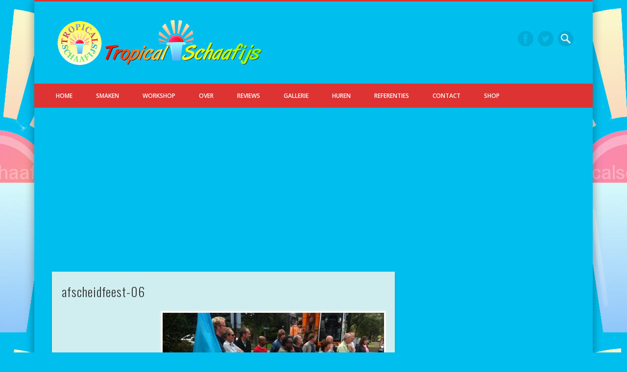

--- FILE ---
content_type: text/html; charset=utf-8
request_url: https://accounts.google.com/o/oauth2/postmessageRelay?parent=https%3A%2F%2Fwww.tropicalschaafijs.nl&jsh=m%3B%2F_%2Fscs%2Fabc-static%2F_%2Fjs%2Fk%3Dgapi.lb.en.2kN9-TZiXrM.O%2Fd%3D1%2Frs%3DAHpOoo_B4hu0FeWRuWHfxnZ3V0WubwN7Qw%2Fm%3D__features__
body_size: 162
content:
<!DOCTYPE html><html><head><title></title><meta http-equiv="content-type" content="text/html; charset=utf-8"><meta http-equiv="X-UA-Compatible" content="IE=edge"><meta name="viewport" content="width=device-width, initial-scale=1, minimum-scale=1, maximum-scale=1, user-scalable=0"><script src='https://ssl.gstatic.com/accounts/o/2580342461-postmessagerelay.js' nonce="QhGTg3MixkPAX8MLd71xow"></script></head><body><script type="text/javascript" src="https://apis.google.com/js/rpc:shindig_random.js?onload=init" nonce="QhGTg3MixkPAX8MLd71xow"></script></body></html>

--- FILE ---
content_type: text/html; charset=utf-8
request_url: https://www.google.com/recaptcha/api2/aframe
body_size: 267
content:
<!DOCTYPE HTML><html><head><meta http-equiv="content-type" content="text/html; charset=UTF-8"></head><body><script nonce="0ClN9ONrUupWHNMIciAs1Q">/** Anti-fraud and anti-abuse applications only. See google.com/recaptcha */ try{var clients={'sodar':'https://pagead2.googlesyndication.com/pagead/sodar?'};window.addEventListener("message",function(a){try{if(a.source===window.parent){var b=JSON.parse(a.data);var c=clients[b['id']];if(c){var d=document.createElement('img');d.src=c+b['params']+'&rc='+(localStorage.getItem("rc::a")?sessionStorage.getItem("rc::b"):"");window.document.body.appendChild(d);sessionStorage.setItem("rc::e",parseInt(sessionStorage.getItem("rc::e")||0)+1);localStorage.setItem("rc::h",'1768642536387');}}}catch(b){}});window.parent.postMessage("_grecaptcha_ready", "*");}catch(b){}</script></body></html>